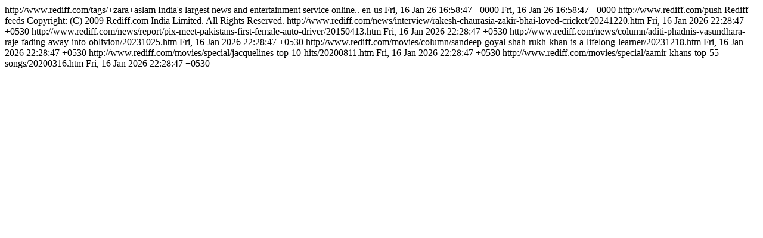

--- FILE ---
content_type: text/html
request_url: http://m.rediff.com/tags/-zara-aslam?rss=1
body_size: 1350
content:
<?xml version="1.0" encoding="iso-8859-1"?>
<rss version="2.0" xmlns:atom="http://www.w3.org/2005/Atom">
<channel>
<title>rediff News</title>
<link>http://www.rediff.com/tags/+zara+aslam</link>
<description>India's largest news and entertainment service online..</description>
<language>en-us</language>
<pubDate>Fri, 16 Jan 26 16:58:47 +0000</pubDate>
<lastBuildDate>Fri, 16 Jan 26 16:58:47 +0000</lastBuildDate>
<docs>http://www.rediff.com/push</docs>
<generator>Rediff feeds</generator>
<copyright>Copyright: (C) 2009 Rediff.com India Limited. All Rights Reserved.</copyright>
<!--2026-01-16T22:28:47+05:30-->
<item>
<title><![CDATA['Zakir Bhai Loved Cricket']]></title>
<link>http://www.rediff.com/news/interview/rakesh-chaurasia-zakir-bhai-loved-cricket/20241220.htm</link>
<description><![CDATA['Zakir bhai, Bela, Edgar and I were supposed to bring the As We Speak global concert series to India in January-February 2025.''It would have been our...]]></description>
<pubDate>Fri, 16 Jan 2026 22:28:47 +0530</pubDate>
</item>
<!--2026-01-16T22:28:47+05:30-->
<item>
<title><![CDATA[Meet Pakistan's first female auto driver]]></title>
<link>http://www.rediff.com/news/report/pix-meet-pakistans-first-female-auto-driver/20150413.htm</link>
<description><![CDATA[She was tired of being groped and harassed by auto drivers in Lahore. So, Zara Aslam, an environmentalist did something that very few would dream of. ...]]></description>
<pubDate>Fri, 16 Jan 2026 22:28:47 +0530</pubDate>
</item>
<!--2026-01-16T22:28:47+05:30-->
<item>
<title><![CDATA[Vasundhara Raje Fading Away Into Oblivion?]]></title>
<link>http://www.rediff.com/news/column/aditi-phadnis-vasundhara-raje-fading-away-into-oblivion/20231025.htm</link>
<description><![CDATA[Vasundhara Raje may have had her faults but she is an unconventional and brave leader who deserves better, observes Aditi Phadnis.  IMAGE: Bharatiya J...]]></description>
<pubDate>Fri, 16 Jan 2026 22:28:47 +0530</pubDate>
</item>
<!--2026-01-16T22:28:47+05:30-->
<item>
<title><![CDATA[Shah Rukh Khan Is A Lifelong Learner]]></title>
<link>http://www.rediff.com/movies/column/sandeep-goyal-shah-rukh-khan-is-a-lifelong-learner/20231218.htm</link>
<description><![CDATA[From the pinnacle of Veer Zara's teary romance, the transition to Pathaan and Jawan must have entailed a lot of resetting, rewiring, and recalibration...]]></description>
<pubDate>Fri, 16 Jan 2026 22:28:47 +0530</pubDate>
</item>
<!--2026-01-16T22:28:47+05:30-->
<item>
<title><![CDATA[Jacqueline's TOP 10 HITS]]></title>
<link>http://www.rediff.com/movies/special/jacquelines-top-10-hits/20200811.htm</link>
<description><![CDATA[Jacqueline Fernandez turns 35 on August 11. The gorgeous actress, who made her big screen debut with 2009's Aladin, was last seen in the OTT release M...]]></description>
<pubDate>Fri, 16 Jan 2026 22:28:47 +0530</pubDate>
</item>
<!--2026-01-16T22:28:47+05:30-->
<item>
<title><![CDATA[Aamir Khan's TOP 55 SONGS!]]></title>
<link>http://www.rediff.com/movies/special/aamir-khans-top-55-songs/20200316.htm</link>
<description><![CDATA[What more can one say about Aamir Khan?&nbsp; He's the A to Z of awesomeness whose perfectionist ways, enormous talent and eye for successful scripts ...]]></description>
<pubDate>Fri, 16 Jan 2026 22:28:47 +0530</pubDate>
</item>
</channel>
</rss>
